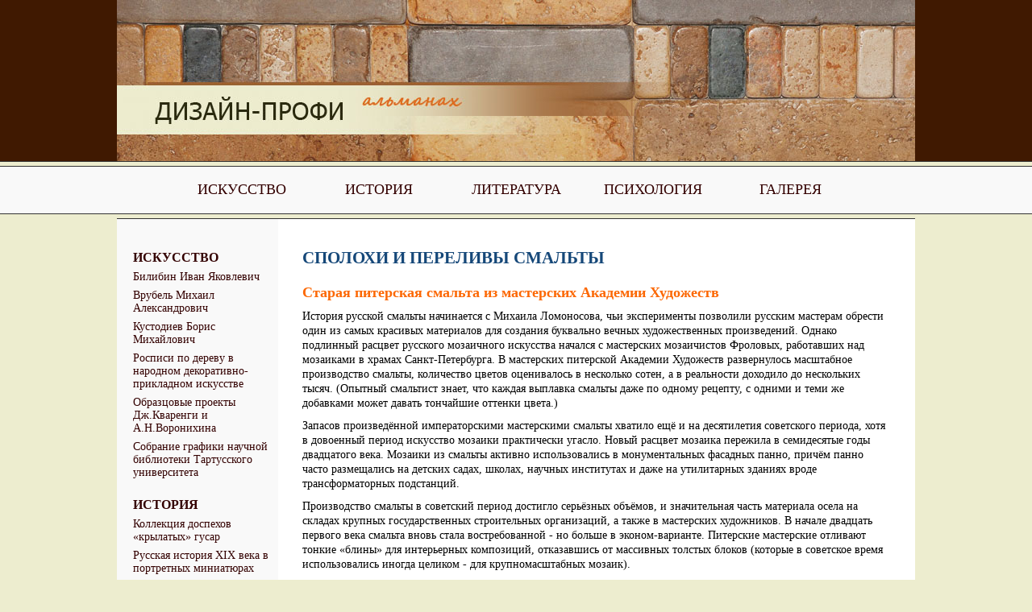

--- FILE ---
content_type: text/html; charset=WINDOWS-1251
request_url: http://design-profy.ru/gallery/spolohi-i-perelivt-smalty/
body_size: 3422
content:
<HTML><HEAD>
<META HTTP-EQUIV="Content-type" CONTENT="text/html; charset=windows-1251">
<Meta Name="Description" Content="Сполохи и переливы смальты - Дизайн-профи. Культура, искусство, история, литература, психология">
<Meta Name="Keywords" Content="Сполохи и переливы смальты дизайн, профи, культура, искусство, история, литература, психология">
<title>Сполохи и переливы смальты - Дизайн-профи. Альманах о прекрасном</title>
<link href="/style.css" rel="stylesheet" type="text/css">
<link rel="shortcut icon" href="/img/dprofy.ico">
</HEAD><body><center>
<table border="0" cellpadding="0" cellspacing="0" width="100%" height=200 bgcolor="#401901" style="border-bottom:1px #333333 solid;"><tr align=center>
<td>&nbsp;</td>
<td width=950><a href=/><img src=/img/top.jpg border=0 width=990 height=200 alt="Дизайн-профи. Альманах о прекрасном"></a></td>
<td>&nbsp;</td>
</tr></table>

<table border="0" cellpadding="10" cellspacing="0" width="100%" height=60 bgcolor="#f9f9f9"  style="margin-top:5px; border-top:1px #333333 solid; border-bottom:1px #333333 solid;">
<tr align=center>
<td>&nbsp;</td>
<td width=150><a href=/art/ class=t1>Искусство</a></td>
<td width=150><a href=/old/ class=t1>История</a></td>
<td width=150><a href=/lit/ class=t1>Литература</a></td>
<td width=150><a href=/psy/ class=t1>Психология</a></td>
<td width=150><a href=/gallery/ class=t1>Галерея</a></td>
<td>&nbsp;</td>
</tr></table>

<table border="0" cellpadding="0" cellspacing="0" width="990" style="margin-top:5px; border-top:1px #333333 solid; border-bottom:1px #333333 solid;""><tr valign=top>
<td bgcolor="#f9f9f9" width=200><br><br>
<a href=/art/ class=l1>Искусство</a> <a href="/art/bilibin/" class="l2">Билибин Иван Яковлевич</a><a href="/art/vrubel/" class="l2">Врубель Михаил Александрович</a><a href="/art/kustodiev/" class="l2">Кустодиев Борис Михайлович</a><a href="/art/rospisi-po-derevu/" class="l2">Росписи по дереву в народном декоративно-прикладном искусстве</a><a href="/art/obrazcovye-proekty/" class="l2">Образцовые проекты Дж.Кваренги и А.Н.Воронихина</a><a href="/art/sobranie-grafiki/" class="l2">Собрание графики научной библиотеки Тартусского университета</a><br>
<a href=/old/ class=l1>История</a> <a href="/old/dospehi-krylatyh-gusar/" class="l2">Коллекция доспехов «крылатых» гусар</a><a href="/old/portretnaya-miniatura/" class="l2">Русская история XIX века в портретных миниатюрах</a><a href="/old/sofia-kievskaya/" class="l2">София Киевская</a><br>
<a href=/lit/ class=l1>Литература</a> <a href="/lit/musin-pushkin/" class="l2">«Собрание российских древностей» А.И. Мусина-Пушкина</a><a href="/lit/polgueva/" class="l2">Поэта просветлённое лицо. Стихи Кати Польгуевой</a><a href="/lit/latukova/" class="l2">Стихийная архитектура. Глава из романа «Оберег» Татьяны Латуковой</a><br>
<a href=/psy/ class=l1>Психология</a> <a href="/psy/art-therapy/" class="l2">Арт-терапия</a><a href="/psy/yazyki/" class="l2">Естественные и формальные языки</a><br>
<a href=/gallery/ class=l1>Галерея</a> <a href="/gallery/spolohi-i-perelivt-smalty/" class="l2i">Сполохи и переливы смальты</a><a href="/gallery/italian-style/" class="l2">Итальянский стиль. Несколько интерьеров</a><a href="/gallery/italian-design/" class="l2">Итальянский дизайн. Керамическая плитка</a><a href="/gallery/estetika-razrusheniya/" class="l2">Эстетика разрушения </a><br>
<br><br></td><td bgcolor="#ffffff" width=790><br>
<h1>Сполохи и переливы смальты </h1>
<h2>Старая питерская смальта из мастерских Академии Художеств</h2>

<p>История русской смальты начинается с Михаила Ломоносова, чьи эксперименты позволили русским мастерам обрести один из самых красивых материалов для создания буквально вечных художественных произведений. Однако подлинный расцвет русского мозаичного искусства начался с мастерских мозаичистов Фроловых, работавших над мозаиками в храмах Санкт-Петербурга. В мастерских питерской Академии Художеств развернулось масштабное производство смальты, количество цветов оценивалось в несколько сотен, а в реальности доходило до нескольких тысяч. (Опытный смальтист знает, что каждая выплавка смальты даже по одному рецепту, с одними и теми же добавками может давать тончайшие оттенки цвета.)
</p><p>
Запасов произведённой императорскими мастерскими смальты хватило ещё и на десятилетия советского периода, хотя в довоенный период искусство мозаики практически угасло. Новый расцвет мозаика пережила в семидесятые годы двадцатого века. Мозаики из смальты активно использовались в монументальных фасадных панно, причём панно часто размещались на детских садах, школах, научных институтах и даже на утилитарных зданиях вроде трансформаторных подстанций. 
</p><p>
Производство смальты в советский период достигло серьёзных объёмов, и значительная часть материала осела на складах крупных государственных строительных организаций, а также в мастерских художников.
В начале двадцать первого века смальта вновь стала востребованной - но больше в эконом-варианте.
Питерские мастерские отливают тонкие «блины» для интерьерных композиций, отказавшись от массивных толстых блоков (которые в советское время использовались иногда целиком - для крупномасштабных мозаик). 
</p><p>
На представленных изображениях - блоки смальты выплавки конца 1980-х годов со смешанными цветами. 
Смешение цветов даёт уникальный рисунок как на поверхности блока, так и на торце. 
Некоторые варианты можно счесть самостоятельным живописным полотном. 
</p>
<p align=center style="font-size:90%; color:#666666; margin:40px 0px;">
<img src=/picture/smalta/smalta-1.jpg alt="Cтарая питерская смальта"><br>
</p>
<p align=center style="font-size:90%; color:#666666; margin:40px 0px;">
<img src=/picture/smalta/smalta-2.jpg alt="Cтарая питерская смальта"><br>
</p>
<p align=center style="font-size:90%; color:#666666; margin:40px 0px;">
<img src=/picture/smalta/smalta-3.jpg alt="Cтарая питерская смальта"><br>
</p>
<p align=center style="font-size:90%; color:#666666; margin:40px 0px;">
<img src=/picture/smalta/smalta-4.jpg alt="Cтарая питерская смальта"><br>
</p>
<p align=center style="font-size:90%; color:#666666; margin:40px 0px;">
<img src=/picture/smalta/smalta-5.jpg alt="Cтарая питерская смальта"><br>
</p>
<p align=center style="font-size:90%; color:#666666; margin:40px 0px;">
<img src=/picture/smalta/smalta-6.jpg alt="Cтарая питерская смальта"><br>
</p>
<p align=center style="font-size:90%; color:#666666; margin:40px 0px;">
<img src=/picture/smalta/smalta-7.jpg alt="Cтарая питерская смальта"><br>
</p>
<p align=center style="font-size:90%; color:#666666; margin:40px 0px;">
<img src=/picture/smalta/smalta-8.jpg alt="Cтарая питерская смальта"><br>
</p>
<p align=center style="font-size:90%; color:#666666; margin:40px 0px;">
<img src=/picture/smalta/smalta-9.jpg alt="Cтарая питерская смальта"><br>
</p>
<p align=center style="font-size:90%; color:#666666; margin:40px 0px;">
<img src=/picture/smalta/smalta-10.jpg alt="Cтарая питерская смальта"><br>
</p>
<p align=center style="font-size:90%; color:#666666; margin:40px 0px;">
<img src=/picture/smalta/smalta-11.jpg alt="Cтарая питерская смальта"><br>
</p>
<p align=center style="font-size:90%; color:#666666; margin:40px 0px;">
<img src=/picture/smalta/smalta-12.jpg alt="Cтарая питерская смальта"><br>
</p>
<br>
<p><i>Сайт о смальте и мозаике:</i><br>
<a href=http://smalta.ru target=_blank style="font-size:130%;" title="Смальта.ру - смальта и мозаика">Смальта.ру - смальта и мозаика</a></p>
<br><br clear=all>
<p>Следующая страница: <a href=/gallery/italian-style/>Итальянский стиль. Несколько интерьеров</a></p><table cellpadding=0 cellspacing=0 width=100% height=25 bgcolor="#eeefef" style="margin-bottom:15px; margin-top:20px;">
<tr><td style="padding:5px 30px 5px 30px;"> &nbsp;&bull; <a href=/ class=ln>Начало</a> &nbsp; • <a href="/gallery/" class="ln">Галерея</a>  &nbsp; • <a href="/gallery/spolohi-i-perelivt-smalty/" class="ln">Сполохи и переливы смальты</a>  &nbsp; </td></tr></table>
<br>
</td></tr></table>

<table border="0" cellpadding="10" cellspacing="0" width="100%" height=60 bgcolor="#f9f9f9"  style="margin-top:5px; border-top:1px #333333 solid; border-bottom:1px #333333 solid;">
<tr align=center>
<td>&nbsp;</td>
<td width=150><a href=/art/ class=t1>Искусство</a></td>
<td width=150><a href=/old/ class=t1>История</a></td>
<td width=150><a href=/lit/ class=t1>Литература</a></td>
<td width=150><a href=/psy/ class=t1>Психология</a></td>
<td width=150><a href=/gallery/ class=t1>Галерея</a></td>
<td>&nbsp;</td>
</tr></table>

<table border="0" cellpadding="0" cellspacing="0" width="100%" height=240 style="margin-top:5px; border-top:1px #333333 solid; border-bottom:1px #333333 solid;" bgcolor="#ffffff">
<tr valign=center><td>&nbsp;</td>
<td width=330  align=center style="border:0px solid #666666;" >
<a href="/psy/art-therapy/" title="Арт-терапия"><img src="/img/sqv-7.jpg" alt="Арт-терапия" border=0 width=300 height=200></a></td>
<td width=325  align=center style="border-top:0px solid #666666;border-bottom:0px solid #666666;" >
<a href="/art/vrubel/" title="Михаил Врубель"><img src="/img/sqv-4.jpg" alt="Михаил Врубель" border=0 width=300 height=200></a></td>
<td width=330  align=center style="border:0px solid #666666;" >
<a href="/old/dospehi-krylatyh-gusar/" title="Доспехи крылатых гусар"><img src="/img/sqv-5.jpg" alt="Доспехи крылатых гусар" border=0 width=300 height=200></td><td>&nbsp;</td>
</tr></table>

<table border="0" cellpadding="0" cellspacing="0" width="100%" height=140 bgcolor="#f9f9f9" style="margin-top:5px; border-top:1px #333333 solid;"><tr><td>&nbsp;</td>

<td width=120>
<a href=/><img src=/img/stone-sm.jpg alt="Дизайн-профи. Альманах о прекрасном" border=0 width=80 height=80></a>
</td>

<td width=460>&copy; Альманах «Дизайн-профи», 2021. <br>
 Визуальная культура, красота и эстетика. <br>
 История искусства, художественная современность. <br>
 Психология прекрасного, гармоничная среда.  <br>
<span style="font-size:90%"><i>Мнение редакции может не совпадать с мнениями авторов.</i></span><br>
</td>

<td width=110>
<a href=/art/bilibin/ class=dn>Билибин</a><br>
<a href=/art/vrubel/ class=dn>Врубель</a><br>
<a href=/art/kustodiev/ class=dn>Кустодиев</a><br>
</td>

<td width=110>
<a href=/lit/polgueva/ class=dn>Польгуева</a><br>
<a href=/lit/latukova/ class=dn>Латукова</a><br>
</td>

<td width=120>
<a href=/proekt/ class=dn>Профиль</a><br>
<a href=/proekt/contact/ class=dn>Контакты</a><br>
<a href=/proekt/sitemap/ class=dn>Карта сайта</a>
</td>
<td>&nbsp;</td></tr></table>
</center></body></html>

--- FILE ---
content_type: text/css
request_url: http://design-profy.ru/style.css
body_size: 599
content:
BODY {margin:0px; font-family:Tahoma; font-size:12px; color:black; background:#ededcf;}

h1 {color:#164879; font-size:21px; font-weight:bold; margin: 20px 30px 0 30px; text-transform:uppercase;}
h2 {color:#fc6804; font-size:18px; font-weight:bold;  margin: 20px 30px 0 30px;}
h3 {color:#a74d10; font-size:16px; font-weight:bold; margin: 10px 30px 0 30px;}
p {color:black; font-size:14px; margin: 10 30 0 30; line-height:18px; }

a.t1:visited, a.t1:link, a.t1:active {color:#330000; font-size:18px; font-weight:normal; text-decoration:none; text-transform:uppercase;}
a.t1:hover 		{color:#ffab01; text-decoration:none; }

a.l1:visited, a.l1:link, a.l1:active {color:#330000; font-size:16px; text-decoration:none; text-transform:uppercase; font-weight:bold; display:block; margin:7px 10px 0 20px; }
a.l1:hover 		{color:#ffab01; text-decoration:none;}
a.l1i:visited, a.l1i:link, a.l1i:active {color:#cc0000; font-size:16px; text-decoration:none; text-transform:uppercase; font-weight:bold; display:block; margin:7px 10px 0 20px; }
a.l1i:hover 		{color:#ffab01; text-decoration:none; }

a.l2:visited, a.l2:link, a.l2:active {color:#330000; font-size:14px; text-decoration:none; font-weight:normal; display:block; margin:7px 10px 0 20px;}
a.l2:hover 		{color:#ffab01; }
a.l2i:visited, a.l2i:link, a.l2i:active {color:#cc0000; font-size:14px; text-decoration:none; font-weight:normal; display:block; margin:7px 10px 0 20px; }
a.l2i:hover 		{color:#ffab01; }

a.l3:visited, a.l3:link, a.l3:active {color:#333333; font-size:13px; text-decoration:none; font-weight:normal; display:block; margin:7px 10px 0 30px;}
a.l3:hover 		{color:#ffab01; }
a.l3i:visited, a.l3i:link, a.l3i:active {color:#cc0000; font-size:13px; text-decoration:none; font-weight:normal; display:block; margin:7px 10px 0 30px; }
a.l3i:hover 		{color:#ffab01; }

a.tms:visited, a.tms:link, a.tms:active {color:#CC0000; font-size:120%; text-decoration:none; font-weight:normal; }
a.tms:hover 		{color:#ffab01;  }

a.ln:visited, a.ln:link, a.ln:active {color:#330000; font-size:13px; text-decoration:none; font-weight:normal; }
a.ln:hover 		{color:#ffab01;  }
a.dn:visited, a.dn:link, a.dn:active {color:#333333; font-size:13px; text-decoration:none; font-weight:normal; text-transform:uppercase;}
a.dn:hover 		{color:#ffab01; }

a:link,a:active {color:#ff0000; text-decoration:none; font-weight:bold; }
a:visited {color:#990000; text-decoration:none; font-weight:bold;  }
a:hover {color:#000000; text-decoration:underline; font-weight:bold; }

hr {color:#993399; height:1px; margin:1px; text-align:left;}
table, tr, td {font-size:14px;}

